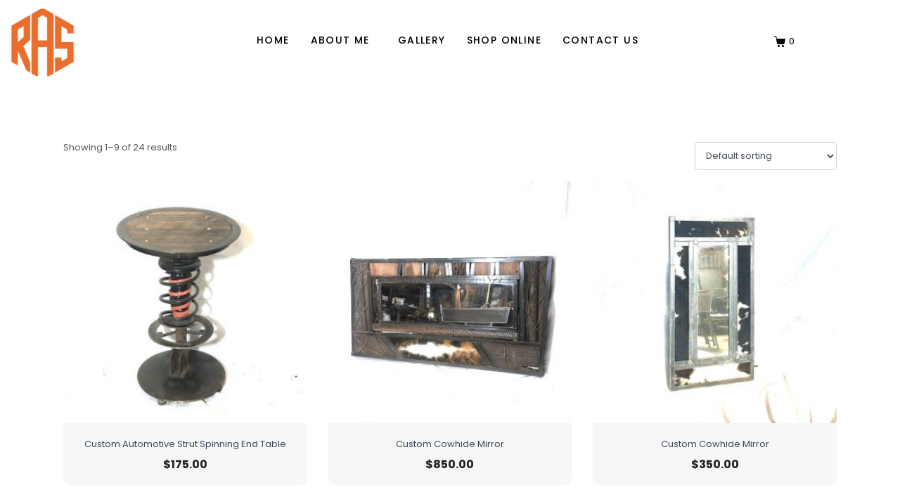

--- FILE ---
content_type: text/css
request_url: https://richardalanstudios.com/wp-content/uploads/elementor/css/post-417.css?ver=1769035109
body_size: 3462
content:
.elementor-417 .elementor-element.elementor-element-d7a7ee9 > .elementor-container > .elementor-column > .elementor-widget-wrap{align-content:center;align-items:center;}.elementor-417 .elementor-element.elementor-element-d7a7ee9 .elementor-repeater-item-524525b.jet-parallax-section__layout .jet-parallax-section__image{background-size:auto;}.elementor-bc-flex-widget .elementor-417 .elementor-element.elementor-element-9de7d6f.elementor-column:not(.raven-column-flex-vertical) .elementor-widget-wrap{align-items:center;}.elementor-417 .elementor-element.elementor-element-9de7d6f.elementor-column.elementor-element[data-element_type="column"]:not(.raven-column-flex-vertical) > .elementor-widget-wrap.elementor-element-populated{align-content:center;align-items:center;}.elementor-417 .elementor-element.elementor-element-9de7d6f.elementor-column.elementor-element[data-element_type="column"].raven-column-flex-vertical > .elementor-widget-wrap.elementor-element-populated{justify-content:center;}.elementor-417 .elementor-element.elementor-element-7cfb226 .raven-site-logo img, .elementor-417 .elementor-element.elementor-element-7cfb226 .raven-site-logo svg{width:25%;}.elementor-417 .elementor-element.elementor-element-7cfb226 .raven-site-logo{text-align:left;}.elementor-bc-flex-widget .elementor-417 .elementor-element.elementor-element-129a2be.elementor-column:not(.raven-column-flex-vertical) .elementor-widget-wrap{align-items:center;}.elementor-417 .elementor-element.elementor-element-129a2be.elementor-column.elementor-element[data-element_type="column"]:not(.raven-column-flex-vertical) > .elementor-widget-wrap.elementor-element-populated{align-content:center;align-items:center;}.elementor-417 .elementor-element.elementor-element-129a2be.elementor-column.elementor-element[data-element_type="column"].raven-column-flex-vertical > .elementor-widget-wrap.elementor-element-populated{justify-content:center;}.elementor-417 .elementor-element.elementor-element-129a2be > .elementor-element-populated{color:#cccccc;}.elementor-widget-raven-nav-menu .raven-nav-menu-main .raven-nav-menu > li > a.raven-menu-item{font-family:var( --e-global-typography-text-font-family ), Sans-serif;font-weight:var( --e-global-typography-text-font-weight );color:var( --e-global-color-text );}.elementor-widget-raven-nav-menu .raven-nav-menu-main .raven-nav-menu > li:not(.current-menu-parent):not(.current-menu-ancestor) > a.raven-menu-item:hover:not(.raven-menu-item-active), .elementor-widget-raven-nav-menu .raven-nav-menu-main .raven-nav-menu > li:not(.current-menu-parent):not(.current-menu-ancestor) > a.highlighted:not(.raven-menu-item-active){color:var( --e-global-color-accent );}.elementor-widget-raven-nav-menu .raven-nav-menu-main .raven-nav-menu > li > a.raven-menu-item-active, .elementor-widget-raven-nav-menu .raven-nav-menu-main .raven-nav-menu > li.current-menu-parent > a, .elementor-widget-raven-nav-menu .raven-nav-menu-main .raven-nav-menu > li.current-menu-ancestor > a{color:var( --e-global-color-accent );}.elementor-widget-raven-nav-menu .raven-nav-menu-main .raven-submenu > li > a.raven-submenu-item{font-family:var( --e-global-typography-text-font-family ), Sans-serif;font-weight:var( --e-global-typography-text-font-weight );color:var( --e-global-color-text );}.elementor-widget-raven-nav-menu .raven-nav-menu-main .raven-submenu > li:not(.current-menu-parent):not(.current-menu-ancestor) > a.raven-submenu-item:hover:not(.raven-menu-item-active), .elementor-widget-raven-nav-menu .raven-nav-menu-main .raven-submenu > li:not(.current-menu-parent):not(.current-menu-ancestor) > a.highlighted:not(.raven-menu-item-active){color:var( --e-global-color-accent );}.elementor-widget-raven-nav-menu .raven-nav-menu-main .raven-submenu > li > a.raven-menu-item-active, .elementor-widget-raven-nav-menu .raven-nav-menu-main .raven-submenu > li.current-menu-parent > a, .elementor-widget-raven-nav-menu .raven-nav-menu-main .raven-submenu > li.current-menu-ancestor > a{color:var( --e-global-color-accent );}.elementor-widget-raven-nav-menu .raven-nav-menu-mobile .raven-nav-menu li > a{font-family:var( --e-global-typography-text-font-family ), Sans-serif;font-weight:var( --e-global-typography-text-font-weight );color:var( --e-global-color-text );}.elementor-widget-raven-nav-menu .raven-nav-menu-mobile .raven-nav-menu li > a:hover{color:var( --e-global-color-accent );}.elementor-widget-raven-nav-menu .raven-nav-menu-mobile .raven-nav-menu li > a.raven-menu-item-active, .elementor-widget-raven-nav-menu .raven-nav-menu-mobile .raven-nav-menu li > a:active, .elementor-widget-raven-nav-menu .raven-nav-menu-mobile .raven-nav-menu > li.current-menu-ancestor > a.raven-menu-item, .elementor-widget-raven-nav-menu li.menu-item.current-menu-ancestor > a.raven-submenu-item.has-submenu{color:var( --e-global-color-accent );}.elementor-widget-raven-nav-menu .raven-nav-menu-toggle-button{color:var( --e-global-color-secondary );}.elementor-widget-raven-nav-menu .raven-nav-menu-toggle-button svg{fill:var( --e-global-color-secondary );}.elementor-widget-raven-nav-menu .hamburger-inner, .elementor-widget-raven-nav-menu .hamburger-inner::after, .elementor-widget-raven-nav-menu .hamburger-inner::before{background-color:var( --e-global-color-secondary );}.elementor-widget-raven-nav-menu .raven-nav-menu-toggle-button:hover{color:var( --e-global-color-accent );}.elementor-widget-raven-nav-menu .raven-nav-menu-toggle-button:hover svg{fill:var( --e-global-color-accent );}.elementor-widget-raven-nav-menu .raven-nav-menu-toggle-button:hover .hamburger-inner, .elementor-widget-raven-nav-menu .raven-nav-menu-toggle-button:hover  .hamburger-inner::after, .elementor-widget-raven-nav-menu .raven-nav-menu-toggle-button:hover  .hamburger-inner::before{background-color:var( --e-global-color-accent );}.elementor-417 .elementor-element.elementor-element-37bf04b .raven-nav-menu-vertical .raven-nav-menu li > a{justify-content:left !important;}.elementor-417 .elementor-element.elementor-element-37bf04b .raven-nav-menu-mobile{background-color:#ffffff;}.elementor-417 .elementor-element.elementor-element-37bf04b > .elementor-widget-container{padding:0% 0% 0% 0%;}.elementor-417 .elementor-element.elementor-element-37bf04b .raven-nav-menu-main .raven-nav-menu > li > a.raven-menu-item{font-family:"Poppins", Sans-serif;font-size:14px;font-weight:500;text-transform:uppercase;letter-spacing:1.4px;padding:0px 0px 5px 0px;color:#222222;border-color:rgba(34,34,34,0);border-style:solid;border-width:0px 0px 2px 0px;}.elementor-417 .elementor-element.elementor-element-37bf04b .raven-nav-menu-horizontal .raven-nav-menu > li:not(:last-child){margin-right:30px;}.elementor-417 .elementor-element.elementor-element-37bf04b .raven-nav-menu-vertical .raven-nav-menu > li:not(:last-child){margin-bottom:30px;}.elementor-417 .elementor-element.elementor-element-37bf04b .raven-nav-menu-main .raven-nav-menu > li:not(.current-menu-parent):not(.current-menu-ancestor) > a.raven-menu-item:hover:not(.raven-menu-item-active), .elementor-417 .elementor-element.elementor-element-37bf04b .raven-nav-menu-main .raven-nav-menu > li:not(.current-menu-parent):not(.current-menu-ancestor) > a.highlighted:not(.raven-menu-item-active){color:#222222;border-color:#E96E2D;border-style:solid;border-width:0px 0px 2px 0px;}.elementor-417 .elementor-element.elementor-element-37bf04b .raven-nav-menu-main .raven-nav-menu > li > a.raven-menu-item-active, .elementor-417 .elementor-element.elementor-element-37bf04b .raven-nav-menu-main .raven-nav-menu > li.current-menu-parent > a, .elementor-417 .elementor-element.elementor-element-37bf04b .raven-nav-menu-main .raven-nav-menu > li.current-menu-ancestor > a{color:#222222;border-color:#222222;border-style:solid;border-width:0px 0px 2px 0px;}.elementor-417 .elementor-element.elementor-element-37bf04b .raven-nav-menu-main .raven-submenu > li:not(:last-child){border-bottom-width:1px;}.elementor-417 .elementor-element.elementor-element-37bf04b .raven-nav-menu-main .raven-submenu > li:not(.current-menu-parent):not(.current-menu-ancestor) > a.raven-submenu-item:hover:not(.raven-menu-item-active), .elementor-417 .elementor-element.elementor-element-37bf04b .raven-nav-menu-main .raven-submenu > li:not(.current-menu-parent):not(.current-menu-ancestor) > a.highlighted:not(.raven-menu-item-active){color:#E96E2D;}.elementor-417 .elementor-element.elementor-element-37bf04b .raven-nav-menu-mobile .raven-nav-menu li > a{font-family:"Poppins", Sans-serif;font-weight:600;text-transform:uppercase;letter-spacing:1.4px;justify-content:left !important;color:#222222;background-color:#ffffff;}.elementor-417 .elementor-element.elementor-element-37bf04b .raven-nav-menu-mobile .raven-nav-menu li:not(:last-child){border-bottom-style:solid;border-bottom-width:1px;}.elementor-417 .elementor-element.elementor-element-37bf04b .raven-nav-menu-mobile .raven-submenu{border-top-style:solid;border-top-width:1px;}.elementor-417 .elementor-element.elementor-element-37bf04b .raven-nav-menu-mobile .raven-nav-menu li > a:hover{color:#7a7a7a;}.elementor-417 .elementor-element.elementor-element-37bf04b .raven-nav-menu-mobile .raven-nav-menu li > a.raven-menu-item-active, .elementor-417 .elementor-element.elementor-element-37bf04b .raven-nav-menu-mobile .raven-nav-menu li > a:active, .elementor-417 .elementor-element.elementor-element-37bf04b .raven-nav-menu-mobile .raven-nav-menu > li.current-menu-ancestor > a.raven-menu-item, .elementor-417 .elementor-element.elementor-element-37bf04b li.menu-item.current-menu-ancestor > a.raven-submenu-item.has-submenu{color:#7a7a7a;}.elementor-417 .elementor-element.elementor-element-37bf04b .raven-nav-menu-toggle{text-align:center;}.elementor-bc-flex-widget .elementor-417 .elementor-element.elementor-element-0546ba4.elementor-column:not(.raven-column-flex-vertical) .elementor-widget-wrap{align-items:center;}.elementor-417 .elementor-element.elementor-element-0546ba4.elementor-column.elementor-element[data-element_type="column"]:not(.raven-column-flex-vertical) > .elementor-widget-wrap.elementor-element-populated{align-content:center;align-items:center;}.elementor-417 .elementor-element.elementor-element-0546ba4.elementor-column.elementor-element[data-element_type="column"].raven-column-flex-vertical > .elementor-widget-wrap.elementor-element-populated{justify-content:center;}.elementor-widget-raven-search-form .raven-search-form-input{font-family:var( --e-global-typography-text-font-family ), Sans-serif;font-weight:var( --e-global-typography-text-font-weight );}.elementor-417 .elementor-element.elementor-element-4dd7eef .raven-search-form-input{font-family:"Poppins", Sans-serif;}.elementor-417 .elementor-element.elementor-element-4dd7eef .raven-search-form-button{font-size:16px;padding:0% 0% 0% 0%;color:#222222;background-color:rgba(255,255,255,0);}.elementor-417 .elementor-element.elementor-element-4dd7eef .raven-search-form-button > svg{width:16px;height:16px;fill:#222222;}.elementor-417 .elementor-element.elementor-element-4dd7eef svg.raven-search-form-button{width:16px;height:16px;fill:#222222;}.elementor-417 .elementor-element.elementor-element-4dd7eef .raven-search-form-container{text-align:right;}.elementor-417 .elementor-element.elementor-element-4dd7eef .raven-search-form-button:hover{color:#7a7a7a;}.elementor-417 .elementor-element.elementor-element-4dd7eef .raven-search-form-button:hover > svg{fill:#7a7a7a;}.elementor-417 .elementor-element.elementor-element-4dd7eef svg.raven-search-form-button:hover{fill:#7a7a7a;}.elementor-bc-flex-widget .elementor-417 .elementor-element.elementor-element-02cc7a9.elementor-column:not(.raven-column-flex-vertical) .elementor-widget-wrap{align-items:center;}.elementor-417 .elementor-element.elementor-element-02cc7a9.elementor-column.elementor-element[data-element_type="column"]:not(.raven-column-flex-vertical) > .elementor-widget-wrap.elementor-element-populated{align-content:center;align-items:center;}.elementor-417 .elementor-element.elementor-element-02cc7a9.elementor-column.elementor-element[data-element_type="column"].raven-column-flex-vertical > .elementor-widget-wrap.elementor-element-populated{justify-content:center;}.elementor-417 .elementor-element.elementor-element-02cc7a9.elementor-column > .elementor-widget-wrap{justify-content:flex-end;}.elementor-417 .elementor-element.elementor-element-02cc7a9.elementor-column.raven-column-flex-vertical > .elementor-widget-wrap{align-content:flex-end;align-items:flex-end;flex-wrap:wrap;}.elementor-widget-raven-shopping-cart .raven-shopping-cart-count{font-family:var( --e-global-typography-text-font-family ), Sans-serif;font-weight:var( --e-global-typography-text-font-weight );}.elementor-417 .elementor-element.elementor-element-64bf865 .woocommerce-mini-cart__buttons a.checkout{background-color:#232323;color:#FFFFFF;border-radius:4px 4px 4px 4px;padding:15px 30px 15px 30px;}.elementor-417 .elementor-element.elementor-element-64bf865 .woocommerce-mini-cart__buttons a.checkout:hover{background-color:#000000;color:#FFFFFF;}.elementor-417 .elementor-element.elementor-element-64bf865 .woocommerce-mini-cart__buttons a:not(.checkout){background-color:#FFFFFF;color:#232323;border-radius:4px 4px 4px 4px;padding:15px 30px 15px 30px;}.elementor-417 .elementor-element.elementor-element-64bf865 .woocommerce-mini-cart__buttons a:not(.checkout):hover{background-color:#232323;color:#FFFFFF;}.elementor-417 .elementor-element.elementor-element-64bf865 .raven-shopping-cart-icon{font-size:16px;color:#222222;}.elementor-417 .elementor-element.elementor-element-64bf865 .raven-shopping-cart-wrap{text-align:right;}.elementor-417 .elementor-element.elementor-element-64bf865 .raven-shopping-cart-icon:hover{color:#7a7a7a;}.elementor-417 .elementor-element.elementor-element-64bf865 .raven-shopping-cart-count{font-family:"Poppins", Sans-serif;color:#222222;}.elementor-417 .elementor-element.elementor-element-64bf865.jupiterx-raven-cart-quick-view-overlay .jupiterx-cart-quick-view{width:400px;}.elementor-417 .elementor-element.elementor-element-64bf865.jupiterx-raven-cart-quick-view-overlay .jupiterx-shopping-cart-content-effect-enabled-overlay{width:calc( 100% - 400px );}.elementor-417 .elementor-element.elementor-element-64bf865 .jupiterx-cart-quick-view{background-color:#fffff;border-color:#E3E3E3;}.elementor-417 .elementor-element.elementor-element-64bf865 .jupiterx-cart-quick-view .widget_shopping_cart_content{padding:0px 30px 15px 30px;}.elementor-417 .elementor-element.elementor-element-64bf865 .jupiterx-mini-cart-title{color:#000000;}.elementor-417 .elementor-element.elementor-element-64bf865 .jupiterx-mini-cart-header{padding:25px 30px 25px 30px;border-color:#E3E3E3;border-width:0 0 1px 0;}.elementor-417 .elementor-element.elementor-element-64bf865 .jupiterx-mini-cart-header .jupiterx-icon-x svg{color:#ADADAD;fill:#ADADAD;}.elementor-417 .elementor-element.elementor-element-64bf865 .jupiterx-mini-cart-header .jupiterx-icon-x:hover svg{color:#ADADAD;fill:#ADADAD;}.elementor-417 .elementor-element.elementor-element-64bf865 .widget_shopping_cart_content li.mini_cart_item{border-bottom-color:#E3E3E3;border-bottom-width:1px;}.elementor-417 .elementor-element.elementor-element-64bf865 .woocommerce.widget_shopping_cart .total{border-top-style:solid;border-top-color:#E3E3E3 !important;border-bottom-color:#E3E3E3;border-top-width:1px !important;border-bottom-width:1px;}.elementor-417 .elementor-element.elementor-element-64bf865 .woocommerce-mini-cart-item .quantity{color:#000000 !important;}.elementor-417 .elementor-element.elementor-element-64bf865 .woocommerce-mini-cart-item .woocommerce-mini-cart-item-attributes span{color:#000000 !important;}.elementor-417 .elementor-element.elementor-element-64bf865 .woocommerce-mini-cart-item a:not(.remove_from_cart_button){color:#000000 !important;}.elementor-417 .elementor-element.elementor-element-64bf865 .woocommerce-mini-cart-item a:not(.remove_from_cart_button):hover{color:#000000 !important;}.elementor-417 .elementor-element.elementor-element-64bf865 .woocommerce-mini-cart__total > *{color:#000000 !important;}.elementor-417 .elementor-element.elementor-element-d7a7ee9:not(.elementor-motion-effects-element-type-background), .elementor-417 .elementor-element.elementor-element-d7a7ee9 > .elementor-motion-effects-container > .elementor-motion-effects-layer{background-color:#ffffff;}.elementor-417 .elementor-element.elementor-element-d7a7ee9 > .elementor-container{min-height:110px;}.elementor-417 .elementor-element.elementor-element-d7a7ee9{border-style:solid;border-width:0px 0px 1px 0px;border-color:#e6e6e6;transition:background 0.3s, border 0.3s, border-radius 0.3s, box-shadow 0.3s;}.elementor-417 .elementor-element.elementor-element-d7a7ee9 > .elementor-background-overlay{transition:background 0.3s, border-radius 0.3s, opacity 0.3s;}.elementor-417 .elementor-element.elementor-element-f6efd21 > .elementor-container > .elementor-column > .elementor-widget-wrap{align-content:center;align-items:center;}.elementor-417 .elementor-element.elementor-element-f6efd21 .elementor-repeater-item-524525b.jet-parallax-section__layout .jet-parallax-section__image{background-size:auto;}.elementor-bc-flex-widget .elementor-417 .elementor-element.elementor-element-5e81e9e.elementor-column:not(.raven-column-flex-vertical) .elementor-widget-wrap{align-items:center;}.elementor-417 .elementor-element.elementor-element-5e81e9e.elementor-column.elementor-element[data-element_type="column"]:not(.raven-column-flex-vertical) > .elementor-widget-wrap.elementor-element-populated{align-content:center;align-items:center;}.elementor-417 .elementor-element.elementor-element-5e81e9e.elementor-column.elementor-element[data-element_type="column"].raven-column-flex-vertical > .elementor-widget-wrap.elementor-element-populated{justify-content:center;}.elementor-417 .elementor-element.elementor-element-b1f8563 .raven-site-logo img, .elementor-417 .elementor-element.elementor-element-b1f8563 .raven-site-logo svg{width:25%;}.elementor-417 .elementor-element.elementor-element-b1f8563 .raven-site-logo{text-align:left;}.elementor-bc-flex-widget .elementor-417 .elementor-element.elementor-element-b1fa2be.elementor-column:not(.raven-column-flex-vertical) .elementor-widget-wrap{align-items:center;}.elementor-417 .elementor-element.elementor-element-b1fa2be.elementor-column.elementor-element[data-element_type="column"]:not(.raven-column-flex-vertical) > .elementor-widget-wrap.elementor-element-populated{align-content:center;align-items:center;}.elementor-417 .elementor-element.elementor-element-b1fa2be.elementor-column.elementor-element[data-element_type="column"].raven-column-flex-vertical > .elementor-widget-wrap.elementor-element-populated{justify-content:center;}.elementor-417 .elementor-element.elementor-element-b8a2b43 .raven-search-form-input{font-family:"Poppins", Sans-serif;}.elementor-417 .elementor-element.elementor-element-b8a2b43 .raven-search-form-button{font-size:16px;padding:0% 0% 0% 0%;color:#222222;background-color:rgba(255,255,255,0);}.elementor-417 .elementor-element.elementor-element-b8a2b43 .raven-search-form-button > svg{width:16px;height:16px;fill:#222222;}.elementor-417 .elementor-element.elementor-element-b8a2b43 svg.raven-search-form-button{width:16px;height:16px;fill:#222222;}.elementor-417 .elementor-element.elementor-element-b8a2b43 .raven-search-form-container{text-align:right;}.elementor-417 .elementor-element.elementor-element-b8a2b43 .raven-search-form-button:hover{color:#7a7a7a;}.elementor-417 .elementor-element.elementor-element-b8a2b43 .raven-search-form-button:hover > svg{fill:#7a7a7a;}.elementor-417 .elementor-element.elementor-element-b8a2b43 svg.raven-search-form-button:hover{fill:#7a7a7a;}.elementor-bc-flex-widget .elementor-417 .elementor-element.elementor-element-48ddf28.elementor-column:not(.raven-column-flex-vertical) .elementor-widget-wrap{align-items:center;}.elementor-417 .elementor-element.elementor-element-48ddf28.elementor-column.elementor-element[data-element_type="column"]:not(.raven-column-flex-vertical) > .elementor-widget-wrap.elementor-element-populated{align-content:center;align-items:center;}.elementor-417 .elementor-element.elementor-element-48ddf28.elementor-column.elementor-element[data-element_type="column"].raven-column-flex-vertical > .elementor-widget-wrap.elementor-element-populated{justify-content:center;}.elementor-417 .elementor-element.elementor-element-48ddf28.elementor-column > .elementor-widget-wrap{justify-content:flex-end;}.elementor-417 .elementor-element.elementor-element-48ddf28.elementor-column.raven-column-flex-vertical > .elementor-widget-wrap{align-content:flex-end;align-items:flex-end;flex-wrap:wrap;}.elementor-417 .elementor-element.elementor-element-8ae426f .woocommerce-mini-cart__buttons a.checkout{background-color:#232323;color:#FFFFFF;border-radius:4px 4px 4px 4px;padding:15px 30px 15px 30px;}.elementor-417 .elementor-element.elementor-element-8ae426f .woocommerce-mini-cart__buttons a.checkout:hover{background-color:#000000;color:#FFFFFF;}.elementor-417 .elementor-element.elementor-element-8ae426f .woocommerce-mini-cart__buttons a:not(.checkout){background-color:#FFFFFF;color:#232323;border-radius:4px 4px 4px 4px;padding:15px 30px 15px 30px;}.elementor-417 .elementor-element.elementor-element-8ae426f .woocommerce-mini-cart__buttons a:not(.checkout):hover{background-color:#232323;color:#FFFFFF;}.elementor-417 .elementor-element.elementor-element-8ae426f .raven-shopping-cart-icon{font-size:16px;color:#222222;}.elementor-417 .elementor-element.elementor-element-8ae426f .raven-shopping-cart-wrap{text-align:right;}.elementor-417 .elementor-element.elementor-element-8ae426f .raven-shopping-cart-icon:hover{color:#7a7a7a;}.elementor-417 .elementor-element.elementor-element-8ae426f .raven-shopping-cart-count{font-family:"Poppins", Sans-serif;color:#222222;}.elementor-417 .elementor-element.elementor-element-8ae426f.jupiterx-raven-cart-quick-view-overlay .jupiterx-cart-quick-view{width:400px;}.elementor-417 .elementor-element.elementor-element-8ae426f.jupiterx-raven-cart-quick-view-overlay .jupiterx-shopping-cart-content-effect-enabled-overlay{width:calc( 100% - 400px );}.elementor-417 .elementor-element.elementor-element-8ae426f .jupiterx-cart-quick-view{background-color:#fffff;border-color:#E3E3E3;}.elementor-417 .elementor-element.elementor-element-8ae426f .jupiterx-cart-quick-view .widget_shopping_cart_content{padding:0px 30px 15px 30px;}.elementor-417 .elementor-element.elementor-element-8ae426f .jupiterx-mini-cart-title{color:#000000;}.elementor-417 .elementor-element.elementor-element-8ae426f .jupiterx-mini-cart-header{padding:25px 30px 25px 30px;border-color:#E3E3E3;border-width:0 0 1px 0;}.elementor-417 .elementor-element.elementor-element-8ae426f .jupiterx-mini-cart-header .jupiterx-icon-x svg{color:#ADADAD;fill:#ADADAD;}.elementor-417 .elementor-element.elementor-element-8ae426f .jupiterx-mini-cart-header .jupiterx-icon-x:hover svg{color:#ADADAD;fill:#ADADAD;}.elementor-417 .elementor-element.elementor-element-8ae426f .widget_shopping_cart_content li.mini_cart_item{border-bottom-color:#E3E3E3;border-bottom-width:1px;}.elementor-417 .elementor-element.elementor-element-8ae426f .woocommerce.widget_shopping_cart .total{border-top-style:solid;border-top-color:#E3E3E3 !important;border-bottom-color:#E3E3E3;border-top-width:1px !important;border-bottom-width:1px;}.elementor-417 .elementor-element.elementor-element-8ae426f .woocommerce-mini-cart-item .quantity{color:#000000 !important;}.elementor-417 .elementor-element.elementor-element-8ae426f .woocommerce-mini-cart-item .woocommerce-mini-cart-item-attributes span{color:#000000 !important;}.elementor-417 .elementor-element.elementor-element-8ae426f .woocommerce-mini-cart-item a:not(.remove_from_cart_button){color:#000000 !important;}.elementor-417 .elementor-element.elementor-element-8ae426f .woocommerce-mini-cart-item a:not(.remove_from_cart_button):hover{color:#000000 !important;}.elementor-417 .elementor-element.elementor-element-8ae426f .woocommerce-mini-cart__total > *{color:#000000 !important;}.elementor-bc-flex-widget .elementor-417 .elementor-element.elementor-element-5723ef7.elementor-column:not(.raven-column-flex-vertical) .elementor-widget-wrap{align-items:center;}.elementor-417 .elementor-element.elementor-element-5723ef7.elementor-column.elementor-element[data-element_type="column"]:not(.raven-column-flex-vertical) > .elementor-widget-wrap.elementor-element-populated{align-content:center;align-items:center;}.elementor-417 .elementor-element.elementor-element-5723ef7.elementor-column.elementor-element[data-element_type="column"].raven-column-flex-vertical > .elementor-widget-wrap.elementor-element-populated{justify-content:center;}.elementor-417 .elementor-element.elementor-element-5723ef7.elementor-column > .elementor-widget-wrap{justify-content:flex-end;}.elementor-417 .elementor-element.elementor-element-5723ef7.elementor-column.raven-column-flex-vertical > .elementor-widget-wrap{align-content:flex-end;align-items:flex-end;flex-wrap:wrap;}.elementor-417 .elementor-element.elementor-element-5723ef7 > .elementor-element-populated{color:#cccccc;}.elementor-417 .elementor-element.elementor-element-13a7e7e .raven-nav-menu-vertical .raven-nav-menu li > a{justify-content:left !important;}.elementor-417 .elementor-element.elementor-element-13a7e7e .raven-nav-menu-mobile{background-color:#ffffff;}.elementor-417 .elementor-element.elementor-element-13a7e7e > .elementor-widget-container{padding:0% 0% 0% 0%;}.elementor-417 .elementor-element.elementor-element-13a7e7e .raven-nav-menu-main .raven-nav-menu > li > a.raven-menu-item{font-family:"Poppins", Sans-serif;font-size:14px;font-weight:500;text-transform:uppercase;letter-spacing:1.4px;padding:0px 0px 5px 0px;color:#222222;border-color:rgba(34,34,34,0);border-style:solid;border-width:0px 0px 2px 0px;}.elementor-417 .elementor-element.elementor-element-13a7e7e .raven-nav-menu-horizontal .raven-nav-menu > li:not(:last-child){margin-right:30px;}.elementor-417 .elementor-element.elementor-element-13a7e7e .raven-nav-menu-vertical .raven-nav-menu > li:not(:last-child){margin-bottom:30px;}.elementor-417 .elementor-element.elementor-element-13a7e7e .raven-nav-menu-main .raven-nav-menu > li:not(.current-menu-parent):not(.current-menu-ancestor) > a.raven-menu-item:hover:not(.raven-menu-item-active), .elementor-417 .elementor-element.elementor-element-13a7e7e .raven-nav-menu-main .raven-nav-menu > li:not(.current-menu-parent):not(.current-menu-ancestor) > a.highlighted:not(.raven-menu-item-active){color:#222222;border-color:#E96E2D;border-style:solid;border-width:0px 0px 2px 0px;}.elementor-417 .elementor-element.elementor-element-13a7e7e .raven-nav-menu-main .raven-nav-menu > li > a.raven-menu-item-active, .elementor-417 .elementor-element.elementor-element-13a7e7e .raven-nav-menu-main .raven-nav-menu > li.current-menu-parent > a, .elementor-417 .elementor-element.elementor-element-13a7e7e .raven-nav-menu-main .raven-nav-menu > li.current-menu-ancestor > a{color:#222222;border-color:#222222;border-style:solid;border-width:0px 0px 2px 0px;}.elementor-417 .elementor-element.elementor-element-13a7e7e .raven-nav-menu-main .raven-submenu > li:not(:last-child){border-bottom-width:1px;}.elementor-417 .elementor-element.elementor-element-13a7e7e .raven-nav-menu-main .raven-submenu > li:not(.current-menu-parent):not(.current-menu-ancestor) > a.raven-submenu-item:hover:not(.raven-menu-item-active), .elementor-417 .elementor-element.elementor-element-13a7e7e .raven-nav-menu-main .raven-submenu > li:not(.current-menu-parent):not(.current-menu-ancestor) > a.highlighted:not(.raven-menu-item-active){color:#E96E2D;}.elementor-417 .elementor-element.elementor-element-13a7e7e .raven-nav-menu-mobile .raven-nav-menu li > a{font-family:"Poppins", Sans-serif;font-weight:600;text-transform:uppercase;letter-spacing:1.4px;justify-content:left !important;color:#222222;background-color:#ffffff;}.elementor-417 .elementor-element.elementor-element-13a7e7e .raven-nav-menu-mobile .raven-nav-menu li:not(:last-child){border-bottom-style:solid;border-bottom-width:1px;}.elementor-417 .elementor-element.elementor-element-13a7e7e .raven-nav-menu-mobile .raven-submenu{border-top-style:solid;border-top-width:1px;}.elementor-417 .elementor-element.elementor-element-13a7e7e .raven-nav-menu-mobile .raven-nav-menu li > a:hover{color:#7a7a7a;}.elementor-417 .elementor-element.elementor-element-13a7e7e .raven-nav-menu-mobile .raven-nav-menu li > a.raven-menu-item-active, .elementor-417 .elementor-element.elementor-element-13a7e7e .raven-nav-menu-mobile .raven-nav-menu li > a:active, .elementor-417 .elementor-element.elementor-element-13a7e7e .raven-nav-menu-mobile .raven-nav-menu > li.current-menu-ancestor > a.raven-menu-item, .elementor-417 .elementor-element.elementor-element-13a7e7e li.menu-item.current-menu-ancestor > a.raven-submenu-item.has-submenu{color:#7a7a7a;}.elementor-417 .elementor-element.elementor-element-13a7e7e .raven-nav-menu-toggle{text-align:center;}.elementor-417 .elementor-element.elementor-element-f6efd21:not(.elementor-motion-effects-element-type-background), .elementor-417 .elementor-element.elementor-element-f6efd21 > .elementor-motion-effects-container > .elementor-motion-effects-layer{background-color:#ffffff;}.elementor-417 .elementor-element.elementor-element-f6efd21 > .elementor-container{min-height:110px;}.elementor-417 .elementor-element.elementor-element-f6efd21{border-style:solid;border-width:0px 0px 1px 0px;border-color:#e6e6e6;transition:background 0.3s, border 0.3s, border-radius 0.3s, box-shadow 0.3s;}.elementor-417 .elementor-element.elementor-element-f6efd21 > .elementor-background-overlay{transition:background 0.3s, border-radius 0.3s, opacity 0.3s;}.elementor-417 .elementor-element.elementor-element-43c3a3ee > .elementor-container > .elementor-column > .elementor-widget-wrap{align-content:center;align-items:center;}.elementor-417 .elementor-element.elementor-element-43c3a3ee .elementor-repeater-item-524525b.jet-parallax-section__layout .jet-parallax-section__image{background-size:auto;}.elementor-bc-flex-widget .elementor-417 .elementor-element.elementor-element-2e099002.elementor-column:not(.raven-column-flex-vertical) .elementor-widget-wrap{align-items:center;}.elementor-417 .elementor-element.elementor-element-2e099002.elementor-column.elementor-element[data-element_type="column"]:not(.raven-column-flex-vertical) > .elementor-widget-wrap.elementor-element-populated{align-content:center;align-items:center;}.elementor-417 .elementor-element.elementor-element-2e099002.elementor-column.elementor-element[data-element_type="column"].raven-column-flex-vertical > .elementor-widget-wrap.elementor-element-populated{justify-content:center;}.elementor-417 .elementor-element.elementor-element-4776f4ad .raven-site-logo img, .elementor-417 .elementor-element.elementor-element-4776f4ad .raven-site-logo svg{width:30%;}.elementor-417 .elementor-element.elementor-element-4776f4ad .raven-site-logo{text-align:left;}.elementor-bc-flex-widget .elementor-417 .elementor-element.elementor-element-6aaca031.elementor-column:not(.raven-column-flex-vertical) .elementor-widget-wrap{align-items:center;}.elementor-417 .elementor-element.elementor-element-6aaca031.elementor-column.elementor-element[data-element_type="column"]:not(.raven-column-flex-vertical) > .elementor-widget-wrap.elementor-element-populated{align-content:center;align-items:center;}.elementor-417 .elementor-element.elementor-element-6aaca031.elementor-column.elementor-element[data-element_type="column"].raven-column-flex-vertical > .elementor-widget-wrap.elementor-element-populated{justify-content:center;}.elementor-417 .elementor-element.elementor-element-6aaca031 > .elementor-element-populated{color:#cccccc;}.elementor-417 .elementor-element.elementor-element-2d64c1c1 .raven-nav-menu-vertical .raven-nav-menu li > a{justify-content:left !important;}.elementor-417 .elementor-element.elementor-element-2d64c1c1 .raven-nav-menu-mobile{background-color:#ffffff;}.elementor-417 .elementor-element.elementor-element-2d64c1c1 > .elementor-widget-container{padding:0% 0% 0% 0%;}.elementor-417 .elementor-element.elementor-element-2d64c1c1 .raven-nav-menu-main .raven-nav-menu > li > a.raven-menu-item{font-family:"Poppins", Sans-serif;font-size:14px;font-weight:500;text-transform:uppercase;letter-spacing:1.4px;padding:0px 0px 5px 0px;color:#000000;}.elementor-417 .elementor-element.elementor-element-2d64c1c1 .raven-nav-menu-horizontal .raven-nav-menu > li:not(:last-child){margin-right:30px;}.elementor-417 .elementor-element.elementor-element-2d64c1c1 .raven-nav-menu-vertical .raven-nav-menu > li:not(:last-child){margin-bottom:30px;}.elementor-417 .elementor-element.elementor-element-2d64c1c1 .raven-nav-menu-main .raven-nav-menu > li:not(.current-menu-parent):not(.current-menu-ancestor) > a.raven-menu-item:hover:not(.raven-menu-item-active), .elementor-417 .elementor-element.elementor-element-2d64c1c1 .raven-nav-menu-main .raven-nav-menu > li:not(.current-menu-parent):not(.current-menu-ancestor) > a.highlighted:not(.raven-menu-item-active){color:#000000;border-color:#E96E2D;border-style:solid;border-width:0px 0px 2px 0px;}.elementor-417 .elementor-element.elementor-element-2d64c1c1 .raven-nav-menu-main .raven-nav-menu > li > a.raven-menu-item-active, .elementor-417 .elementor-element.elementor-element-2d64c1c1 .raven-nav-menu-main .raven-nav-menu > li.current-menu-parent > a, .elementor-417 .elementor-element.elementor-element-2d64c1c1 .raven-nav-menu-main .raven-nav-menu > li.current-menu-ancestor > a{color:#000000;border-color:#000000;border-style:solid;border-width:0px 0px 2px 0px;}.elementor-417 .elementor-element.elementor-element-2d64c1c1 .raven-nav-menu-main .raven-submenu > li:not(:last-child){border-bottom-width:1px;}.elementor-417 .elementor-element.elementor-element-2d64c1c1 .raven-nav-menu-main .raven-submenu > li:not(.current-menu-parent):not(.current-menu-ancestor) > a.raven-submenu-item:hover:not(.raven-menu-item-active), .elementor-417 .elementor-element.elementor-element-2d64c1c1 .raven-nav-menu-main .raven-submenu > li:not(.current-menu-parent):not(.current-menu-ancestor) > a.highlighted:not(.raven-menu-item-active){color:#E96E2D;}.elementor-417 .elementor-element.elementor-element-2d64c1c1 .raven-nav-menu-mobile .raven-nav-menu li > a{font-family:"Poppins", Sans-serif;font-weight:600;text-transform:uppercase;letter-spacing:1.4px;justify-content:left !important;color:#222222;background-color:#ffffff;}.elementor-417 .elementor-element.elementor-element-2d64c1c1 .raven-nav-menu-mobile .raven-nav-menu li:not(:last-child){border-bottom-style:solid;border-bottom-width:1px;}.elementor-417 .elementor-element.elementor-element-2d64c1c1 .raven-nav-menu-mobile .raven-submenu{border-top-style:solid;border-top-width:1px;}.elementor-417 .elementor-element.elementor-element-2d64c1c1 .raven-nav-menu-mobile .raven-nav-menu li > a:hover{color:#7a7a7a;}.elementor-417 .elementor-element.elementor-element-2d64c1c1 .raven-nav-menu-mobile .raven-nav-menu li > a.raven-menu-item-active, .elementor-417 .elementor-element.elementor-element-2d64c1c1 .raven-nav-menu-mobile .raven-nav-menu li > a:active, .elementor-417 .elementor-element.elementor-element-2d64c1c1 .raven-nav-menu-mobile .raven-nav-menu > li.current-menu-ancestor > a.raven-menu-item, .elementor-417 .elementor-element.elementor-element-2d64c1c1 li.menu-item.current-menu-ancestor > a.raven-submenu-item.has-submenu{color:#7a7a7a;}.elementor-417 .elementor-element.elementor-element-2d64c1c1 .raven-nav-menu-toggle{text-align:center;}.elementor-417 .elementor-element.elementor-element-2d64c1c1 .raven-nav-menu-toggle-button{color:#ffffff;}.elementor-417 .elementor-element.elementor-element-2d64c1c1 .raven-nav-menu-toggle-button svg{fill:#ffffff;}.elementor-417 .elementor-element.elementor-element-2d64c1c1 .hamburger-inner, .elementor-417 .elementor-element.elementor-element-2d64c1c1 .hamburger-inner::after, .elementor-417 .elementor-element.elementor-element-2d64c1c1 .hamburger-inner::before{background-color:#ffffff;}.elementor-bc-flex-widget .elementor-417 .elementor-element.elementor-element-16cda97f.elementor-column:not(.raven-column-flex-vertical) .elementor-widget-wrap{align-items:center;}.elementor-417 .elementor-element.elementor-element-16cda97f.elementor-column.elementor-element[data-element_type="column"]:not(.raven-column-flex-vertical) > .elementor-widget-wrap.elementor-element-populated{align-content:center;align-items:center;}.elementor-417 .elementor-element.elementor-element-16cda97f.elementor-column.elementor-element[data-element_type="column"].raven-column-flex-vertical > .elementor-widget-wrap.elementor-element-populated{justify-content:center;}.elementor-417 .elementor-element.elementor-element-1ece09ba .raven-search-form-input{font-family:"Poppins", Sans-serif;}.elementor-417 .elementor-element.elementor-element-1ece09ba .raven-search-form-button{font-size:16px;padding:0% 0% 0% 0%;color:#ffffff;background-color:rgba(255,255,255,0);}.elementor-417 .elementor-element.elementor-element-1ece09ba .raven-search-form-button > svg{width:16px;height:16px;fill:#ffffff;}.elementor-417 .elementor-element.elementor-element-1ece09ba svg.raven-search-form-button{width:16px;height:16px;fill:#ffffff;}.elementor-417 .elementor-element.elementor-element-1ece09ba .raven-search-form-container{text-align:right;}.elementor-417 .elementor-element.elementor-element-1ece09ba .raven-search-form-button:hover{color:#7a7a7a;}.elementor-417 .elementor-element.elementor-element-1ece09ba .raven-search-form-button:hover > svg{fill:#7a7a7a;}.elementor-417 .elementor-element.elementor-element-1ece09ba svg.raven-search-form-button:hover{fill:#7a7a7a;}.elementor-bc-flex-widget .elementor-417 .elementor-element.elementor-element-396588b8.elementor-column:not(.raven-column-flex-vertical) .elementor-widget-wrap{align-items:center;}.elementor-417 .elementor-element.elementor-element-396588b8.elementor-column.elementor-element[data-element_type="column"]:not(.raven-column-flex-vertical) > .elementor-widget-wrap.elementor-element-populated{align-content:center;align-items:center;}.elementor-417 .elementor-element.elementor-element-396588b8.elementor-column.elementor-element[data-element_type="column"].raven-column-flex-vertical > .elementor-widget-wrap.elementor-element-populated{justify-content:center;}.elementor-417 .elementor-element.elementor-element-396588b8.elementor-column > .elementor-widget-wrap{justify-content:flex-end;}.elementor-417 .elementor-element.elementor-element-396588b8.elementor-column.raven-column-flex-vertical > .elementor-widget-wrap{align-content:flex-end;align-items:flex-end;flex-wrap:wrap;}.elementor-417 .elementor-element.elementor-element-70347512 .woocommerce-mini-cart__buttons a.checkout{background-color:#232323;color:#FFFFFF;border-radius:4px 4px 4px 4px;padding:15px 30px 15px 30px;}.elementor-417 .elementor-element.elementor-element-70347512 .woocommerce-mini-cart__buttons a.checkout:hover{background-color:#000000;color:#FFFFFF;}.elementor-417 .elementor-element.elementor-element-70347512 .woocommerce-mini-cart__buttons a:not(.checkout){background-color:#FFFFFF;color:#232323;border-radius:4px 4px 4px 4px;padding:15px 30px 15px 30px;}.elementor-417 .elementor-element.elementor-element-70347512 .woocommerce-mini-cart__buttons a:not(.checkout):hover{background-color:#232323;color:#FFFFFF;}.elementor-417 .elementor-element.elementor-element-70347512 .raven-shopping-cart-icon{font-size:16px;color:#000000;}.elementor-417 .elementor-element.elementor-element-70347512 .raven-shopping-cart-wrap{text-align:right;}.elementor-417 .elementor-element.elementor-element-70347512 .raven-shopping-cart-icon:hover{color:#7a7a7a;}.elementor-417 .elementor-element.elementor-element-70347512 .raven-shopping-cart-count{font-family:"Poppins", Sans-serif;color:#000000;}.elementor-417 .elementor-element.elementor-element-70347512.jupiterx-raven-cart-quick-view-overlay .jupiterx-cart-quick-view{width:400px;}.elementor-417 .elementor-element.elementor-element-70347512.jupiterx-raven-cart-quick-view-overlay .jupiterx-shopping-cart-content-effect-enabled-overlay{width:calc( 100% - 400px );}.elementor-417 .elementor-element.elementor-element-70347512 .jupiterx-cart-quick-view{background-color:#fffff;border-color:#E3E3E3;}.elementor-417 .elementor-element.elementor-element-70347512 .jupiterx-cart-quick-view .widget_shopping_cart_content{padding:0px 30px 15px 30px;}.elementor-417 .elementor-element.elementor-element-70347512 .jupiterx-mini-cart-title{color:#000000;}.elementor-417 .elementor-element.elementor-element-70347512 .jupiterx-mini-cart-header{padding:25px 30px 25px 30px;border-color:#E3E3E3;border-width:0 0 1px 0;}.elementor-417 .elementor-element.elementor-element-70347512 .jupiterx-mini-cart-header .jupiterx-icon-x svg{color:#ADADAD;fill:#ADADAD;}.elementor-417 .elementor-element.elementor-element-70347512 .jupiterx-mini-cart-header .jupiterx-icon-x:hover svg{color:#ADADAD;fill:#ADADAD;}.elementor-417 .elementor-element.elementor-element-70347512 .widget_shopping_cart_content li.mini_cart_item{border-bottom-color:#E3E3E3;border-bottom-width:1px;}.elementor-417 .elementor-element.elementor-element-70347512 .woocommerce.widget_shopping_cart .total{border-top-style:solid;border-top-color:#E3E3E3 !important;border-bottom-color:#E3E3E3;border-top-width:1px !important;border-bottom-width:1px;}.elementor-417 .elementor-element.elementor-element-70347512 .woocommerce-mini-cart-item .quantity{color:#000000 !important;}.elementor-417 .elementor-element.elementor-element-70347512 .woocommerce-mini-cart-item .woocommerce-mini-cart-item-attributes span{color:#000000 !important;}.elementor-417 .elementor-element.elementor-element-70347512 .woocommerce-mini-cart-item a:not(.remove_from_cart_button){color:#000000 !important;}.elementor-417 .elementor-element.elementor-element-70347512 .woocommerce-mini-cart-item a:not(.remove_from_cart_button):hover{color:#000000 !important;}.elementor-417 .elementor-element.elementor-element-70347512 .woocommerce-mini-cart__total > *{color:#000000 !important;}.elementor-417 .elementor-element.elementor-element-43c3a3ee:not(.elementor-motion-effects-element-type-background), .elementor-417 .elementor-element.elementor-element-43c3a3ee > .elementor-motion-effects-container > .elementor-motion-effects-layer{background-color:#FFFFFF;}.elementor-417 .elementor-element.elementor-element-43c3a3ee > .elementor-container{min-height:110px;}.elementor-417 .elementor-element.elementor-element-43c3a3ee{transition:background 0.3s, border 0.3s, border-radius 0.3s, box-shadow 0.3s;}.elementor-417 .elementor-element.elementor-element-43c3a3ee > .elementor-background-overlay{transition:background 0.3s, border-radius 0.3s, opacity 0.3s;}.elementor-417 .elementor-element.elementor-element-59185eb7 > .elementor-container > .elementor-column > .elementor-widget-wrap{align-content:center;align-items:center;}.elementor-417 .elementor-element.elementor-element-59185eb7 .elementor-repeater-item-524525b.jet-parallax-section__layout .jet-parallax-section__image{background-size:auto;}.elementor-bc-flex-widget .elementor-417 .elementor-element.elementor-element-7ee144c7.elementor-column:not(.raven-column-flex-vertical) .elementor-widget-wrap{align-items:center;}.elementor-417 .elementor-element.elementor-element-7ee144c7.elementor-column.elementor-element[data-element_type="column"]:not(.raven-column-flex-vertical) > .elementor-widget-wrap.elementor-element-populated{align-content:center;align-items:center;}.elementor-417 .elementor-element.elementor-element-7ee144c7.elementor-column.elementor-element[data-element_type="column"].raven-column-flex-vertical > .elementor-widget-wrap.elementor-element-populated{justify-content:center;}.elementor-417 .elementor-element.elementor-element-3237de26 .raven-site-logo img, .elementor-417 .elementor-element.elementor-element-3237de26 .raven-site-logo svg{width:25%;}.elementor-417 .elementor-element.elementor-element-3237de26 .raven-site-logo{text-align:left;}.elementor-bc-flex-widget .elementor-417 .elementor-element.elementor-element-6c7ac8b9.elementor-column:not(.raven-column-flex-vertical) .elementor-widget-wrap{align-items:center;}.elementor-417 .elementor-element.elementor-element-6c7ac8b9.elementor-column.elementor-element[data-element_type="column"]:not(.raven-column-flex-vertical) > .elementor-widget-wrap.elementor-element-populated{align-content:center;align-items:center;}.elementor-417 .elementor-element.elementor-element-6c7ac8b9.elementor-column.elementor-element[data-element_type="column"].raven-column-flex-vertical > .elementor-widget-wrap.elementor-element-populated{justify-content:center;}.elementor-417 .elementor-element.elementor-element-58a28be9 .raven-search-form-input{font-family:"Poppins", Sans-serif;}.elementor-417 .elementor-element.elementor-element-58a28be9 .raven-search-form-button{font-size:16px;padding:0% 0% 0% 0%;color:#ffffff;background-color:rgba(255,255,255,0);}.elementor-417 .elementor-element.elementor-element-58a28be9 .raven-search-form-button > svg{width:16px;height:16px;fill:#ffffff;}.elementor-417 .elementor-element.elementor-element-58a28be9 svg.raven-search-form-button{width:16px;height:16px;fill:#ffffff;}.elementor-417 .elementor-element.elementor-element-58a28be9 .raven-search-form-container{text-align:right;}.elementor-417 .elementor-element.elementor-element-58a28be9 .raven-search-form-button:hover{color:#7a7a7a;}.elementor-417 .elementor-element.elementor-element-58a28be9 .raven-search-form-button:hover > svg{fill:#7a7a7a;}.elementor-417 .elementor-element.elementor-element-58a28be9 svg.raven-search-form-button:hover{fill:#7a7a7a;}.elementor-bc-flex-widget .elementor-417 .elementor-element.elementor-element-2f17be7a.elementor-column:not(.raven-column-flex-vertical) .elementor-widget-wrap{align-items:center;}.elementor-417 .elementor-element.elementor-element-2f17be7a.elementor-column.elementor-element[data-element_type="column"]:not(.raven-column-flex-vertical) > .elementor-widget-wrap.elementor-element-populated{align-content:center;align-items:center;}.elementor-417 .elementor-element.elementor-element-2f17be7a.elementor-column.elementor-element[data-element_type="column"].raven-column-flex-vertical > .elementor-widget-wrap.elementor-element-populated{justify-content:center;}.elementor-417 .elementor-element.elementor-element-2f17be7a.elementor-column > .elementor-widget-wrap{justify-content:flex-end;}.elementor-417 .elementor-element.elementor-element-2f17be7a.elementor-column.raven-column-flex-vertical > .elementor-widget-wrap{align-content:flex-end;align-items:flex-end;flex-wrap:wrap;}.elementor-417 .elementor-element.elementor-element-10a82865 .woocommerce-mini-cart__buttons a.checkout{background-color:#232323;color:#FFFFFF;border-radius:4px 4px 4px 4px;padding:15px 30px 15px 30px;}.elementor-417 .elementor-element.elementor-element-10a82865 .woocommerce-mini-cart__buttons a.checkout:hover{background-color:#000000;color:#FFFFFF;}.elementor-417 .elementor-element.elementor-element-10a82865 .woocommerce-mini-cart__buttons a:not(.checkout){background-color:#FFFFFF;color:#232323;border-radius:4px 4px 4px 4px;padding:15px 30px 15px 30px;}.elementor-417 .elementor-element.elementor-element-10a82865 .woocommerce-mini-cart__buttons a:not(.checkout):hover{background-color:#232323;color:#FFFFFF;}.elementor-417 .elementor-element.elementor-element-10a82865 .raven-shopping-cart-icon{font-size:16px;color:#000000;}.elementor-417 .elementor-element.elementor-element-10a82865 .raven-shopping-cart-wrap{text-align:right;}.elementor-417 .elementor-element.elementor-element-10a82865 .raven-shopping-cart-icon:hover{color:#7a7a7a;}.elementor-417 .elementor-element.elementor-element-10a82865 .raven-shopping-cart-count{font-family:"Poppins", Sans-serif;color:#000000;}.elementor-417 .elementor-element.elementor-element-10a82865.jupiterx-raven-cart-quick-view-overlay .jupiterx-cart-quick-view{width:400px;}.elementor-417 .elementor-element.elementor-element-10a82865.jupiterx-raven-cart-quick-view-overlay .jupiterx-shopping-cart-content-effect-enabled-overlay{width:calc( 100% - 400px );}.elementor-417 .elementor-element.elementor-element-10a82865 .jupiterx-cart-quick-view{background-color:#fffff;border-color:#E3E3E3;}.elementor-417 .elementor-element.elementor-element-10a82865 .jupiterx-cart-quick-view .widget_shopping_cart_content{padding:0px 30px 15px 30px;}.elementor-417 .elementor-element.elementor-element-10a82865 .jupiterx-mini-cart-title{color:#000000;}.elementor-417 .elementor-element.elementor-element-10a82865 .jupiterx-mini-cart-header{padding:25px 30px 25px 30px;border-color:#E3E3E3;border-width:0 0 1px 0;}.elementor-417 .elementor-element.elementor-element-10a82865 .jupiterx-mini-cart-header .jupiterx-icon-x svg{color:#ADADAD;fill:#ADADAD;}.elementor-417 .elementor-element.elementor-element-10a82865 .jupiterx-mini-cart-header .jupiterx-icon-x:hover svg{color:#ADADAD;fill:#ADADAD;}.elementor-417 .elementor-element.elementor-element-10a82865 .widget_shopping_cart_content li.mini_cart_item{border-bottom-color:#E3E3E3;border-bottom-width:1px;}.elementor-417 .elementor-element.elementor-element-10a82865 .woocommerce.widget_shopping_cart .total{border-top-style:solid;border-top-color:#E3E3E3 !important;border-bottom-color:#E3E3E3;border-top-width:1px !important;border-bottom-width:1px;}.elementor-417 .elementor-element.elementor-element-10a82865 .woocommerce-mini-cart-item .quantity{color:#000000 !important;}.elementor-417 .elementor-element.elementor-element-10a82865 .woocommerce-mini-cart-item .woocommerce-mini-cart-item-attributes span{color:#000000 !important;}.elementor-417 .elementor-element.elementor-element-10a82865 .woocommerce-mini-cart-item a:not(.remove_from_cart_button){color:#000000 !important;}.elementor-417 .elementor-element.elementor-element-10a82865 .woocommerce-mini-cart-item a:not(.remove_from_cart_button):hover{color:#000000 !important;}.elementor-417 .elementor-element.elementor-element-10a82865 .woocommerce-mini-cart__total > *{color:#000000 !important;}.elementor-bc-flex-widget .elementor-417 .elementor-element.elementor-element-7fe8345a.elementor-column:not(.raven-column-flex-vertical) .elementor-widget-wrap{align-items:center;}.elementor-417 .elementor-element.elementor-element-7fe8345a.elementor-column.elementor-element[data-element_type="column"]:not(.raven-column-flex-vertical) > .elementor-widget-wrap.elementor-element-populated{align-content:center;align-items:center;}.elementor-417 .elementor-element.elementor-element-7fe8345a.elementor-column.elementor-element[data-element_type="column"].raven-column-flex-vertical > .elementor-widget-wrap.elementor-element-populated{justify-content:center;}.elementor-417 .elementor-element.elementor-element-7fe8345a > .elementor-element-populated{color:#cccccc;}.elementor-417 .elementor-element.elementor-element-37e0a5cd .raven-nav-menu-vertical .raven-nav-menu li > a{justify-content:left !important;}.elementor-417 .elementor-element.elementor-element-37e0a5cd .raven-nav-menu-mobile{background-color:#ffffff;}.elementor-417 .elementor-element.elementor-element-37e0a5cd > .elementor-widget-container{padding:0% 0% 0% 0%;}.elementor-417 .elementor-element.elementor-element-37e0a5cd .raven-nav-menu-main .raven-nav-menu > li > a.raven-menu-item{font-family:"Poppins", Sans-serif;font-size:14px;font-weight:500;text-transform:uppercase;letter-spacing:1.4px;padding:0px 0px 5px 0px;color:#000000;}.elementor-417 .elementor-element.elementor-element-37e0a5cd .raven-nav-menu-horizontal .raven-nav-menu > li:not(:last-child){margin-right:30px;}.elementor-417 .elementor-element.elementor-element-37e0a5cd .raven-nav-menu-vertical .raven-nav-menu > li:not(:last-child){margin-bottom:30px;}.elementor-417 .elementor-element.elementor-element-37e0a5cd .raven-nav-menu-main .raven-nav-menu > li:not(.current-menu-parent):not(.current-menu-ancestor) > a.raven-menu-item:hover:not(.raven-menu-item-active), .elementor-417 .elementor-element.elementor-element-37e0a5cd .raven-nav-menu-main .raven-nav-menu > li:not(.current-menu-parent):not(.current-menu-ancestor) > a.highlighted:not(.raven-menu-item-active){color:#000000;border-color:#E96E2D;border-style:solid;border-width:0px 0px 2px 0px;}.elementor-417 .elementor-element.elementor-element-37e0a5cd .raven-nav-menu-main .raven-nav-menu > li > a.raven-menu-item-active, .elementor-417 .elementor-element.elementor-element-37e0a5cd .raven-nav-menu-main .raven-nav-menu > li.current-menu-parent > a, .elementor-417 .elementor-element.elementor-element-37e0a5cd .raven-nav-menu-main .raven-nav-menu > li.current-menu-ancestor > a{color:#000000;border-color:#000000;border-style:solid;border-width:0px 0px 2px 0px;}.elementor-417 .elementor-element.elementor-element-37e0a5cd .raven-nav-menu-main .raven-submenu > li:not(:last-child){border-bottom-width:1px;}.elementor-417 .elementor-element.elementor-element-37e0a5cd .raven-nav-menu-main .raven-submenu > li:not(.current-menu-parent):not(.current-menu-ancestor) > a.raven-submenu-item:hover:not(.raven-menu-item-active), .elementor-417 .elementor-element.elementor-element-37e0a5cd .raven-nav-menu-main .raven-submenu > li:not(.current-menu-parent):not(.current-menu-ancestor) > a.highlighted:not(.raven-menu-item-active){color:#E96E2D;}.elementor-417 .elementor-element.elementor-element-37e0a5cd .raven-nav-menu-mobile .raven-nav-menu li > a{font-family:"Poppins", Sans-serif;font-weight:600;text-transform:uppercase;letter-spacing:1.4px;justify-content:left !important;color:#222222;background-color:#ffffff;}.elementor-417 .elementor-element.elementor-element-37e0a5cd .raven-nav-menu-mobile .raven-nav-menu li:not(:last-child){border-bottom-style:solid;border-bottom-width:1px;}.elementor-417 .elementor-element.elementor-element-37e0a5cd .raven-nav-menu-mobile .raven-submenu{border-top-style:solid;border-top-width:1px;}.elementor-417 .elementor-element.elementor-element-37e0a5cd .raven-nav-menu-mobile .raven-nav-menu li > a:hover{color:#7a7a7a;}.elementor-417 .elementor-element.elementor-element-37e0a5cd .raven-nav-menu-mobile .raven-nav-menu li > a.raven-menu-item-active, .elementor-417 .elementor-element.elementor-element-37e0a5cd .raven-nav-menu-mobile .raven-nav-menu li > a:active, .elementor-417 .elementor-element.elementor-element-37e0a5cd .raven-nav-menu-mobile .raven-nav-menu > li.current-menu-ancestor > a.raven-menu-item, .elementor-417 .elementor-element.elementor-element-37e0a5cd li.menu-item.current-menu-ancestor > a.raven-submenu-item.has-submenu{color:#7a7a7a;}.elementor-417 .elementor-element.elementor-element-37e0a5cd .raven-nav-menu-toggle{text-align:center;}.elementor-417 .elementor-element.elementor-element-37e0a5cd .raven-nav-menu-toggle-button{color:#000000;}.elementor-417 .elementor-element.elementor-element-37e0a5cd .raven-nav-menu-toggle-button svg{fill:#000000;}.elementor-417 .elementor-element.elementor-element-37e0a5cd .hamburger-inner, .elementor-417 .elementor-element.elementor-element-37e0a5cd .hamburger-inner::after, .elementor-417 .elementor-element.elementor-element-37e0a5cd .hamburger-inner::before{background-color:#000000;}.elementor-417 .elementor-element.elementor-element-59185eb7:not(.elementor-motion-effects-element-type-background), .elementor-417 .elementor-element.elementor-element-59185eb7 > .elementor-motion-effects-container > .elementor-motion-effects-layer{background-color:#FFFFFF;}.elementor-417 .elementor-element.elementor-element-59185eb7 > .elementor-container{min-height:110px;}.elementor-417 .elementor-element.elementor-element-59185eb7{transition:background 0.3s, border 0.3s, border-radius 0.3s, box-shadow 0.3s;}.elementor-417 .elementor-element.elementor-element-59185eb7 > .elementor-background-overlay{transition:background 0.3s, border-radius 0.3s, opacity 0.3s;}@media(max-width:1024px){.elementor-417 .elementor-element.elementor-element-7cfb226 .raven-site-logo{text-align:left;}.elementor-417 .elementor-element.elementor-element-37bf04b .raven-nav-menu-mobile .raven-nav-menu li > a{padding:15px 0px 15px 20px;}.elementor-417 .elementor-element.elementor-element-37bf04b .raven-nav-menu-toggle{text-align:right;}.elementor-417 .elementor-element.elementor-element-d7a7ee9{padding:0px 10px 0px 10px;}.elementor-417 .elementor-element.elementor-element-b1f8563 .raven-site-logo{text-align:left;}.elementor-417 .elementor-element.elementor-element-13a7e7e .raven-nav-menu-mobile .raven-nav-menu li > a{padding:15px 0px 15px 20px;}.elementor-417 .elementor-element.elementor-element-13a7e7e .raven-nav-menu-toggle{text-align:right;}.elementor-417 .elementor-element.elementor-element-f6efd21{padding:0px 10px 0px 10px;}.elementor-417 .elementor-element.elementor-element-4776f4ad .raven-site-logo{text-align:left;}.elementor-417 .elementor-element.elementor-element-2d64c1c1 .raven-nav-menu-mobile .raven-nav-menu li > a{padding:15px 0px 15px 20px;}.elementor-417 .elementor-element.elementor-element-2d64c1c1 .raven-nav-menu-toggle{text-align:right;}.elementor-417 .elementor-element.elementor-element-43c3a3ee{padding:0px 10px 0px 10px;}.elementor-417 .elementor-element.elementor-element-3237de26 .raven-site-logo{text-align:left;}.elementor-417 .elementor-element.elementor-element-37e0a5cd .raven-nav-menu-mobile .raven-nav-menu li > a{padding:15px 0px 15px 20px;}.elementor-417 .elementor-element.elementor-element-37e0a5cd .raven-nav-menu-toggle{text-align:right;}.elementor-417 .elementor-element.elementor-element-59185eb7{padding:0px 10px 0px 10px;}}@media(min-width:768px){.elementor-417 .elementor-element.elementor-element-9de7d6f{width:42.681%;}.elementor-417 .elementor-element.elementor-element-129a2be{width:83.06%;}.elementor-417 .elementor-element.elementor-element-0546ba4{width:3.992%;}.elementor-417 .elementor-element.elementor-element-02cc7a9{width:7.321%;}.elementor-417 .elementor-element.elementor-element-5e81e9e{width:42.681%;}.elementor-417 .elementor-element.elementor-element-b1fa2be{width:3.992%;}.elementor-417 .elementor-element.elementor-element-48ddf28{width:7.321%;}.elementor-417 .elementor-element.elementor-element-5723ef7{width:83.06%;}.elementor-417 .elementor-element.elementor-element-2e099002{width:42.681%;}.elementor-417 .elementor-element.elementor-element-6aaca031{width:83.06%;}.elementor-417 .elementor-element.elementor-element-16cda97f{width:3.992%;}.elementor-417 .elementor-element.elementor-element-396588b8{width:7.321%;}.elementor-417 .elementor-element.elementor-element-7ee144c7{width:42.681%;}.elementor-417 .elementor-element.elementor-element-6c7ac8b9{width:3.992%;}.elementor-417 .elementor-element.elementor-element-2f17be7a{width:7.321%;}.elementor-417 .elementor-element.elementor-element-7fe8345a{width:83.06%;}}@media(max-width:1024px) and (min-width:768px){.elementor-417 .elementor-element.elementor-element-9de7d6f{width:60%;}.elementor-417 .elementor-element.elementor-element-129a2be{width:20%;}.elementor-417 .elementor-element.elementor-element-0546ba4{width:10%;}.elementor-417 .elementor-element.elementor-element-02cc7a9{width:10%;}.elementor-417 .elementor-element.elementor-element-5e81e9e{width:60%;}.elementor-417 .elementor-element.elementor-element-b1fa2be{width:10%;}.elementor-417 .elementor-element.elementor-element-48ddf28{width:10%;}.elementor-417 .elementor-element.elementor-element-5723ef7{width:20%;}.elementor-417 .elementor-element.elementor-element-2e099002{width:60%;}.elementor-417 .elementor-element.elementor-element-6aaca031{width:20%;}.elementor-417 .elementor-element.elementor-element-16cda97f{width:10%;}.elementor-417 .elementor-element.elementor-element-396588b8{width:10%;}.elementor-417 .elementor-element.elementor-element-7ee144c7{width:60%;}.elementor-417 .elementor-element.elementor-element-6c7ac8b9{width:10%;}.elementor-417 .elementor-element.elementor-element-2f17be7a{width:10%;}.elementor-417 .elementor-element.elementor-element-7fe8345a{width:20%;}}@media(max-width:767px){.elementor-417 .elementor-element.elementor-element-9de7d6f{width:60%;}.elementor-417 .elementor-element.elementor-element-129a2be{width:13%;}.elementor-417 .elementor-element.elementor-element-37bf04b .raven-nav-menu-vertical .raven-nav-menu li > a{justify-content:left !important;}.elementor-417 .elementor-element.elementor-element-37bf04b .raven-nav-menu-mobile .raven-nav-menu li > a{font-size:14px;letter-spacing:1.4px;padding:15px 0px 15px 30px;}.elementor-417 .elementor-element.elementor-element-37bf04b:not(.raven-nav-menu-stretch) .raven-nav-menu-mobile{margin-top:15px;}.elementor-417 .elementor-element.elementor-element-37bf04b.raven-nav-menu-stretch .raven-nav-menu-mobile{top:auto !important;margin-top:15px;}.elementor-417 .elementor-element.elementor-element-37bf04b .raven-nav-menu-toggle{text-align:right;}.elementor-417 .elementor-element.elementor-element-37bf04b .raven-nav-menu-toggle-button:hover{color:#7a7a7a;}.elementor-417 .elementor-element.elementor-element-37bf04b .raven-nav-menu-toggle-button:hover svg{fill:#7a7a7a;}.elementor-417 .elementor-element.elementor-element-37bf04b .raven-nav-menu-toggle-button:hover .hamburger-inner, .elementor-417 .elementor-element.elementor-element-37bf04b .raven-nav-menu-toggle-button:hover  .hamburger-inner::after, .elementor-417 .elementor-element.elementor-element-37bf04b .raven-nav-menu-toggle-button:hover  .hamburger-inner::before{background-color:#7a7a7a;}.elementor-417 .elementor-element.elementor-element-0546ba4{width:11%;}.elementor-417 .elementor-element.elementor-element-02cc7a9{width:16%;}.elementor-417 .elementor-element.elementor-element-5e81e9e{width:60%;}.elementor-417 .elementor-element.elementor-element-b1fa2be{width:11%;}.elementor-417 .elementor-element.elementor-element-48ddf28{width:16%;}.elementor-417 .elementor-element.elementor-element-5723ef7{width:13%;}.elementor-417 .elementor-element.elementor-element-13a7e7e .raven-nav-menu-vertical .raven-nav-menu li > a{justify-content:left !important;}.elementor-417 .elementor-element.elementor-element-13a7e7e .raven-nav-menu-mobile .raven-nav-menu li > a{font-size:14px;letter-spacing:1.4px;padding:15px 0px 15px 30px;}.elementor-417 .elementor-element.elementor-element-13a7e7e:not(.raven-nav-menu-stretch) .raven-nav-menu-mobile{margin-top:15px;}.elementor-417 .elementor-element.elementor-element-13a7e7e.raven-nav-menu-stretch .raven-nav-menu-mobile{top:auto !important;margin-top:15px;}.elementor-417 .elementor-element.elementor-element-13a7e7e .raven-nav-menu-toggle{text-align:right;}.elementor-417 .elementor-element.elementor-element-13a7e7e .raven-nav-menu-toggle-button:hover{color:#7a7a7a;}.elementor-417 .elementor-element.elementor-element-13a7e7e .raven-nav-menu-toggle-button:hover svg{fill:#7a7a7a;}.elementor-417 .elementor-element.elementor-element-13a7e7e .raven-nav-menu-toggle-button:hover .hamburger-inner, .elementor-417 .elementor-element.elementor-element-13a7e7e .raven-nav-menu-toggle-button:hover  .hamburger-inner::after, .elementor-417 .elementor-element.elementor-element-13a7e7e .raven-nav-menu-toggle-button:hover  .hamburger-inner::before{background-color:#7a7a7a;}.elementor-417 .elementor-element.elementor-element-2e099002{width:60%;}.elementor-417 .elementor-element.elementor-element-6aaca031{width:13%;}.elementor-417 .elementor-element.elementor-element-2d64c1c1 .raven-nav-menu-vertical .raven-nav-menu li > a{justify-content:left !important;}.elementor-417 .elementor-element.elementor-element-2d64c1c1 .raven-nav-menu-mobile .raven-nav-menu li > a{font-size:14px;letter-spacing:1.4px;padding:15px 0px 15px 30px;}.elementor-417 .elementor-element.elementor-element-2d64c1c1:not(.raven-nav-menu-stretch) .raven-nav-menu-mobile{margin-top:15px;}.elementor-417 .elementor-element.elementor-element-2d64c1c1.raven-nav-menu-stretch .raven-nav-menu-mobile{top:auto !important;margin-top:15px;}.elementor-417 .elementor-element.elementor-element-2d64c1c1 .raven-nav-menu-toggle{text-align:right;}.elementor-417 .elementor-element.elementor-element-16cda97f{width:11%;}.elementor-417 .elementor-element.elementor-element-396588b8{width:16%;}.elementor-417 .elementor-element.elementor-element-7ee144c7{width:60%;}.elementor-417 .elementor-element.elementor-element-6c7ac8b9{width:11%;}.elementor-417 .elementor-element.elementor-element-2f17be7a{width:16%;}.elementor-417 .elementor-element.elementor-element-7fe8345a{width:13%;}.elementor-417 .elementor-element.elementor-element-37e0a5cd .raven-nav-menu-vertical .raven-nav-menu li > a{justify-content:left !important;}.elementor-417 .elementor-element.elementor-element-37e0a5cd .raven-nav-menu-mobile .raven-nav-menu li > a{font-size:14px;letter-spacing:1.4px;padding:15px 0px 15px 30px;}.elementor-417 .elementor-element.elementor-element-37e0a5cd:not(.raven-nav-menu-stretch) .raven-nav-menu-mobile{margin-top:15px;}.elementor-417 .elementor-element.elementor-element-37e0a5cd.raven-nav-menu-stretch .raven-nav-menu-mobile{top:auto !important;margin-top:15px;}.elementor-417 .elementor-element.elementor-element-37e0a5cd .raven-nav-menu-toggle{text-align:right;}}/* Start JX Custom Fonts CSS *//* End JX Custom Fonts CSS */

--- FILE ---
content_type: text/css
request_url: https://richardalanstudios.com/wp-content/uploads/elementor/css/post-158.css?ver=1769035109
body_size: 487
content:
.elementor-158 .elementor-element.elementor-element-d1a3d0b .elementor-repeater-item-324d32d.jet-parallax-section__layout .jet-parallax-section__image{background-size:auto;}.elementor-158 .elementor-element.elementor-element-1a942ef > .elementor-element-populated{text-align:start;}.elementor-widget-image .widget-image-caption{color:var( --e-global-color-text );font-family:var( --e-global-typography-text-font-family ), Sans-serif;font-weight:var( --e-global-typography-text-font-weight );}.elementor-158 .elementor-element.elementor-element-9f0d54f{text-align:start;}.elementor-158 .elementor-element.elementor-element-02501cf .elementor-element-populated a{color:#ffffff;}.elementor-158 .elementor-element.elementor-element-02501cf .elementor-element-populated a:hover{color:#85827e;}.elementor-158 .elementor-element.elementor-element-02501cf > .elementor-element-populated{text-align:start;}.elementor-widget-heading .elementor-heading-title{font-family:var( --e-global-typography-primary-font-family ), Sans-serif;font-weight:var( --e-global-typography-primary-font-weight );color:var( --e-global-color-primary );}.elementor-158 .elementor-element.elementor-element-e5ed98d .elementor-heading-title{font-family:"ABeeZee", Sans-serif;font-size:22px;color:#E96E2D;}.elementor-widget-text-editor{font-family:var( --e-global-typography-text-font-family ), Sans-serif;font-weight:var( --e-global-typography-text-font-weight );color:var( --e-global-color-text );}.elementor-widget-text-editor.elementor-drop-cap-view-stacked .elementor-drop-cap{background-color:var( --e-global-color-primary );}.elementor-widget-text-editor.elementor-drop-cap-view-framed .elementor-drop-cap, .elementor-widget-text-editor.elementor-drop-cap-view-default .elementor-drop-cap{color:var( --e-global-color-primary );border-color:var( --e-global-color-primary );}.elementor-158 .elementor-element.elementor-element-53e8362 > .elementor-widget-container{padding:5px 50px 0px 0px;}.elementor-158 .elementor-element.elementor-element-53e8362{columns:1;text-align:start;font-family:"Poppins", Sans-serif;font-size:15px;font-weight:300;line-height:1.6em;color:#ffffff;}.elementor-158 .elementor-element.elementor-element-69fa9f6 .elementor-heading-title{font-family:"ABeeZee", Sans-serif;font-size:22px;color:#E96E2D;}.elementor-158 .elementor-element.elementor-element-d1a3d0b:not(.elementor-motion-effects-element-type-background), .elementor-158 .elementor-element.elementor-element-d1a3d0b > .elementor-motion-effects-container > .elementor-motion-effects-layer{background-color:#5a5651;background-image:url("https://richardalanstudios.com/wp-content/uploads/2019/04/shutterstock_568322656.jpeg");}.elementor-158 .elementor-element.elementor-element-d1a3d0b{transition:background 0.3s, border 0.3s, border-radius 0.3s, box-shadow 0.3s;padding:70px 0px 70px 0px;}.elementor-158 .elementor-element.elementor-element-d1a3d0b > .elementor-background-overlay{transition:background 0.3s, border-radius 0.3s, opacity 0.3s;}.elementor-158 .elementor-element.elementor-element-32096e0 > .elementor-container > .elementor-column > .elementor-widget-wrap{align-content:center;align-items:center;}.elementor-158 .elementor-element.elementor-element-32096e0 .elementor-repeater-item-55ce2b5.jet-parallax-section__layout .jet-parallax-section__image{background-size:auto;}.elementor-bc-flex-widget .elementor-158 .elementor-element.elementor-element-cd58175.elementor-column:not(.raven-column-flex-vertical) .elementor-widget-wrap{align-items:center;}.elementor-158 .elementor-element.elementor-element-cd58175.elementor-column.elementor-element[data-element_type="column"]:not(.raven-column-flex-vertical) > .elementor-widget-wrap.elementor-element-populated{align-content:center;align-items:center;}.elementor-158 .elementor-element.elementor-element-cd58175.elementor-column.elementor-element[data-element_type="column"].raven-column-flex-vertical > .elementor-widget-wrap.elementor-element-populated{justify-content:center;}.elementor-158 .elementor-element.elementor-element-cd58175.elementor-column > .elementor-widget-wrap{justify-content:center;}.elementor-158 .elementor-element.elementor-element-cd58175.elementor-column.raven-column-flex-vertical > .elementor-widget-wrap{align-content:center;align-items:center;flex-wrap:wrap;}.elementor-158 .elementor-element.elementor-element-cd58175 > .elementor-element-populated{margin:0px 0px 0px 0px;--e-column-margin-right:0px;--e-column-margin-left:0px;}.elementor-158 .elementor-element.elementor-element-6e2a901 > .elementor-widget-container{padding:15px 0px 0px 0px;}.elementor-158 .elementor-element.elementor-element-6e2a901{text-align:center;font-family:"Poppins", Sans-serif;font-size:14px;font-weight:normal;color:#ffffff;}.elementor-158 .elementor-element.elementor-element-32096e0:not(.elementor-motion-effects-element-type-background), .elementor-158 .elementor-element.elementor-element-32096e0 > .elementor-motion-effects-container > .elementor-motion-effects-layer{background-color:#393939;}.elementor-158 .elementor-element.elementor-element-32096e0{transition:background 0.3s, border 0.3s, border-radius 0.3s, box-shadow 0.3s;}.elementor-158 .elementor-element.elementor-element-32096e0 > .elementor-background-overlay{transition:background 0.3s, border-radius 0.3s, opacity 0.3s;}@media(min-width:768px){.elementor-158 .elementor-element.elementor-element-02501cf{width:29.373%;}.elementor-158 .elementor-element.elementor-element-ca9a23c{width:37.293%;}}@media(max-width:1024px){.elementor-158 .elementor-element.elementor-element-9f0d54f{text-align:center;}.elementor-158 .elementor-element.elementor-element-53e8362 > .elementor-widget-container{padding:0px 0px 0px 0px;}.elementor-158 .elementor-element.elementor-element-6e2a901{text-align:center;}}@media(max-width:767px){.elementor-158 .elementor-element.elementor-element-9f0d54f{text-align:center;}.elementor-158 .elementor-element.elementor-element-02501cf > .elementor-element-populated{margin:0px 0px 40px 0px;--e-column-margin-right:0px;--e-column-margin-left:0px;}.elementor-158 .elementor-element.elementor-element-53e8362{text-align:center;}.elementor-158 .elementor-element.elementor-element-d1a3d0b{padding:40px 40px 0px 40px;}.elementor-158 .elementor-element.elementor-element-6e2a901{text-align:center;}.elementor-158 .elementor-element.elementor-element-32096e0{padding:50px 40px 0px 40px;}}@media(max-width:1024px) and (min-width:768px){.elementor-158 .elementor-element.elementor-element-1a942ef{width:25%;}.elementor-158 .elementor-element.elementor-element-02501cf{width:20%;}.elementor-158 .elementor-element.elementor-element-ca9a23c{width:55%;}}/* Start JX Custom Fonts CSS *//* End JX Custom Fonts CSS */
/* Start JX Custom Fonts CSS *//* End JX Custom Fonts CSS */